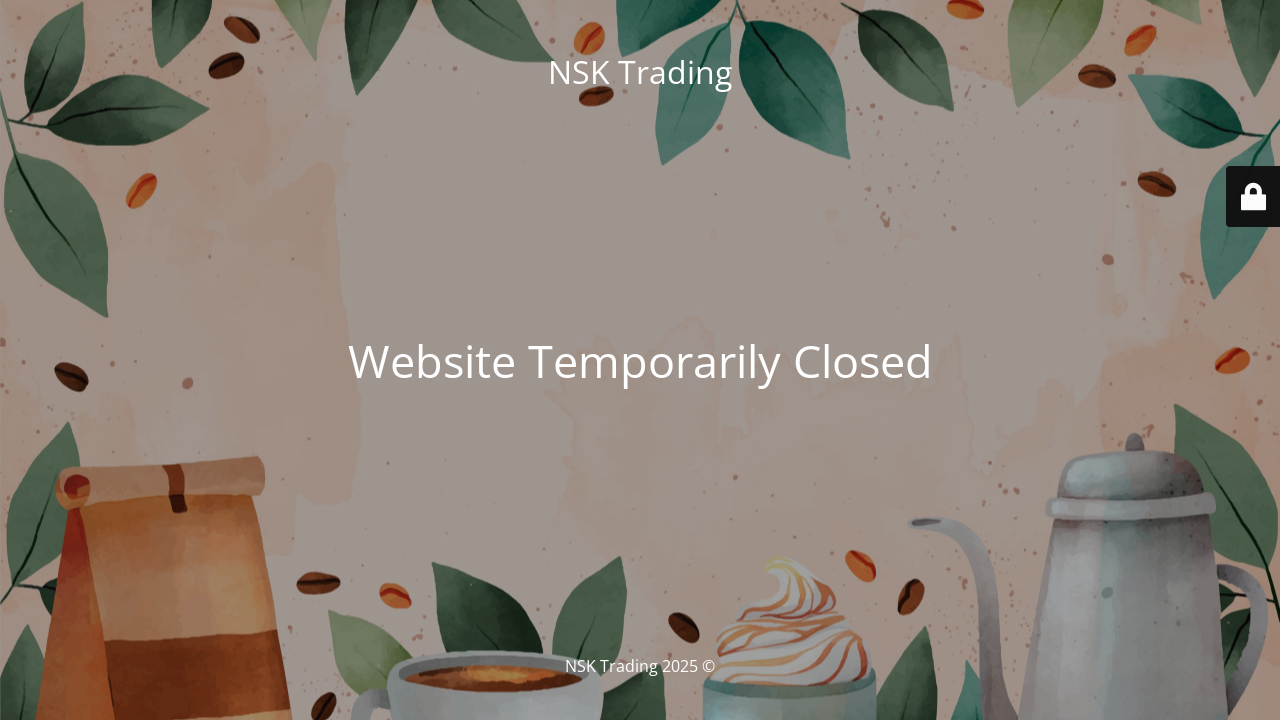

--- FILE ---
content_type: text/html; charset=UTF-8
request_url: https://nsktrading.com.sa/2022/11/17/flingster-review-2023-features-professionals-cons-pricing/
body_size: 1243
content:
<!DOCTYPE html>
<html dir=rtl lang="ar">
<head>
	<meta charset="UTF-8" />
	<link media="all" href="https://nsktrading.com.sa/wp-content/cache/autoptimize/css/autoptimize_01860ca3b19bc5d1ef4db9ff6db47c7f.css" rel="stylesheet" /><title>Website Temporarily Closed</title>	<link rel="icon" href="https://nsktrading.com.sa/wp-content/uploads/2022/03/cropped-logo-fav1-32x32.png" sizes="32x32" />
<link rel="icon" href="https://nsktrading.com.sa/wp-content/uploads/2022/03/cropped-logo-fav1-192x192.png" sizes="192x192" />
<link rel="apple-touch-icon" href="https://nsktrading.com.sa/wp-content/uploads/2022/03/cropped-logo-fav1-180x180.png" />
<meta name="msapplication-TileImage" content="https://nsktrading.com.sa/wp-content/uploads/2022/03/cropped-logo-fav1-270x270.png" />
	<meta name="viewport" content="width=device-width, maximum-scale=1, initial-scale=1, minimum-scale=1">
	<meta name="description" content=""/>
	<meta http-equiv="X-UA-Compatible" content="" />
	<meta property="og:site_name" content="NSK Trading - "/>
	<meta property="og:title" content="Website Temporarily Closed"/>
	<meta property="og:type" content="Maintenance"/>
	<meta property="og:url" content="https://nsktrading.com.sa"/>
	<meta property="og:description" content=""/>
		<link rel="profile" href="http://gmpg.org/xfn/11" />
	<link rel="pingback" href="https://nsktrading.com.sa/xmlrpc.php" />
	

    
    <!--[if IE]><script type="text/javascript" src="https://nsktrading.com.sa/wp-content/plugins/maintenance/load/js/jquery.backstretch.min.js"></script><![endif]--><link rel="stylesheet" href="https://fonts.bunny.net/css?family=Open%20Sans:300,300italic,regular,italic,600,600italic,700,700italic,800,800italic:300"></head>

<body class="maintenance ">

<div class="main-container">
	<div class="preloader"><i class="fi-widget" aria-hidden="true"></i></div>	<div id="wrapper">
		<div class="center logotype">
			<header>
				<div class="logo-box istext" rel="home"><h1 class="site-title">NSK Trading</h1></div>			</header>
		</div>
		<div id="content" class="site-content">
			<div class="center">
                <h2 class="heading font-center" style="font-weight:300;font-style:normal">Website Temporarily Closed</h2><div class="description" style="font-weight:300;font-style:normal"><h3></h3></div>			</div>
		</div>
	</div> <!-- end wrapper -->
	<footer>
		<div class="center">
			<div style="font-weight:300;font-style:normal">© NSK Trading 2025</div>		</div>
	</footer>
					<picture class="bg-img">
						<img class="skip-lazy" src="https://nsktrading.com.sa/wp-content/uploads/2025/09/9505680-scaled.jpg">
		</picture>
	</div>

	<div class="login-form-container">
		<input type="hidden" id="mtnc_login_check" name="mtnc_login_check" value="08ed734425" /><input type="hidden" name="_wp_http_referer" value="/2022/11/17/flingster-review-2023-features-professionals-cons-pricing/" /><form id="login-form" class="login-form" method="post"><label>User Login</label><span class="login-error"></span><span class="licon user-icon"><input type="text" name="log" id="log" value="" size="20" class="input username" placeholder="Username" /></span><span class="picon pass-icon"><input type="password" name="pwd" id="login_password" value="" size="20" class="input password" placeholder="Password" /></span><a class="lost-pass" href="https://nsktrading.com.sa/wp-login.php?action=lostpassword">Lost Password</a><input type="submit" class="button" name="submit" id="submit" value="Login" /><input type="hidden" name="is_custom_login" value="1" /><input type="hidden" id="mtnc_login_check" name="mtnc_login_check" value="08ed734425" /><input type="hidden" name="_wp_http_referer" value="/2022/11/17/flingster-review-2023-features-professionals-cons-pricing/" /></form>		    <div id="btn-open-login-form" class="btn-open-login-form">
        <i class="fi-lock"></i>

    </div>
    <div id="btn-sound" class="btn-open-login-form sound">
        <i id="value_botton" class="fa fa-volume-off" aria-hidden="true"></i>
    </div>
    	</div>
<!--[if !IE]><!--><script src="https://nsktrading.com.sa/wp-includes/js/jquery/jquery.min.js?ver=3.7.1" id="jquery-core-js"></script>
<script src="https://nsktrading.com.sa/wp-includes/js/jquery/jquery-migrate.min.js?ver=3.4.1" id="jquery-migrate-js"></script>
<!--<![endif]--><script id="_frontend-js-extra">
var mtnc_front_options = {"body_bg":"https://nsktrading.com.sa/wp-content/uploads/2025/09/9505680-scaled.jpg","gallery_array":[],"blur_intensity":"5","font_link":["Open Sans:300,300italic,regular,italic,600,600italic,700,700italic,800,800italic:300"]};
//# sourceURL=_frontend-js-extra
</script>
<script src="https://nsktrading.com.sa/wp-content/plugins/maintenance/load/js/jquery.frontend.js?ver=1757831022" id="_frontend-js"></script>

</body>
</html>
